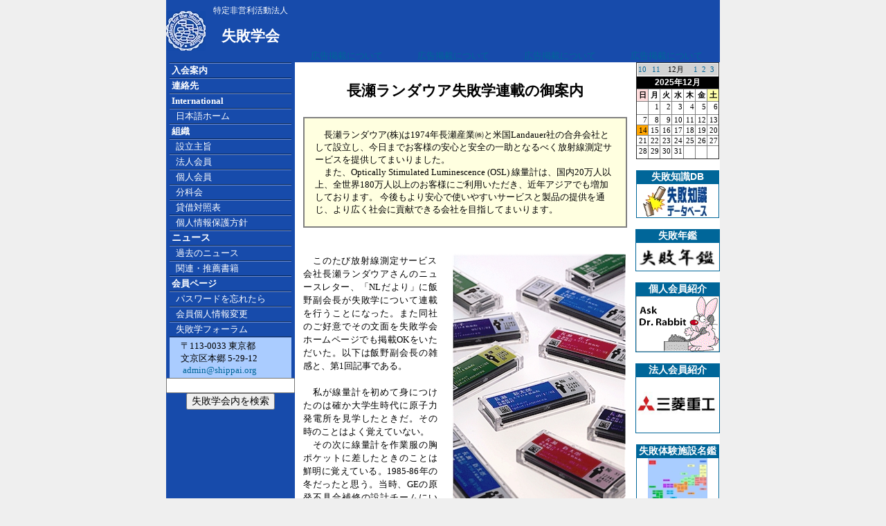

--- FILE ---
content_type: text/html; charset=UTF-8
request_url: https://www.shippai.org/shippai/html/index.php?name=news849
body_size: 8346
content:

<html>
<head>
<!-- Google tag (gtag.js) -->
<script async src="https://www.googletagmanager.com/gtag/js?id=G-HWP0QVHKMT"></script>
<script>
  window.dataLayer = window.dataLayer || [];
  function gtag(){dataLayer.push(arguments);}
  gtag('js', new Date());

  gtag('config', 'G-HWP0QVHKMT');
</script>
<title>
飯野副会長失敗学連載の御案内
</title>
<meta http-equiv="Content-Type" content="text/html; charset=UTF-8">
<meta name="robots" content="index,follow">
<META NAME="keywords" CONTENT="失敗,失敗学,失敗学会,創造,機械設計,設計,デザイン,畑村洋太郎,成功,故障,事故,エラー,failure,failures,faults,fault,Design,Mechanical,Design,Machine,Design,FMEA,Failure,analysis,error,errors,error,prevention,NPO,ASF">
<META NAME="description" CONTENT="特定非営利活動法人「失敗学会」は、広く社会一般に対して失敗原因の解明および防止に関する事業を行う。">
<LINK REL="shortcut icon" HREF="./../../favicon.ico" />

<STYLE type="text/css">
<!--
BODY {
	MARGIN: 0px; 
	PADDING-TOP: 0px; 
	PADDING-BOTTOM: 0px;
	PADDING-RIGHT: 0px; 
	PADDING-LEFT: 0px; 

	SCROLLBAR-FACE-COLOR: #eff7ff; 
 	SCROLLBAR-HIGHLIGHT-COLOR: #ffffff; 
	SCROLLBAR-SHADOW-COLOR: #000000; 
	SCROLLBAR-3DLIGHT-COLOR: #000000; 
	SCROLLBAR-ARROW-COLOR: #000000; 
	SCROLLBAR-TRACK-COLOR: #e1e1e1; 
	SCROLLBAR-DARKSHADOW-COLOR: #ffffff; 

	margin-left: 0px;
	margin-right: 0px;
	margin-top: 0px;
}


BODY, TD, TR, P, UL, OL, LI{	FONT-SIZE: 10pt; FONT-FAMILY: Verdana, MS UI Gothic, MS PGothic, Osaka;}

h1	{	FONT-SIZE: 16pt; font-weight: bold; FONT-FAMILY: Verdana, MS UI Gothic, MS PGothic, Osaka;}
h2	{	FONT-SIZE: 16pt; font-weight: bold; FONT-FAMILY: Verdana, MS UI Gothic, MS PGothic, Osaka;}
h3	{	FONT-SIZE: 16pt; font-weight: bold; FONT-FAMILY: Verdana, MS UI Gothic, MS PGothic, Osaka;}
xs	{	FONT-SIZE: 4pt; FONT-FAMILY: Verdana, MS UI Gothic, MS PGothic, Osaka;}
xxs	{	FONT-SIZE: 2pt; FONT-FAMILY: Verdana, MS UI Gothic, MS PGothic, Osaka;}

.small {	FONT-SIZE: 9pt; FONT-FAMILY: MS UI Gothic, MS PGothic, Osaka;}
A.nav1:visited {
	font-size: 10pt; WIDTH: 100%; COLOR: #ffffff; TEXT-DECORATION: none; FONT-FAMILY: Verdana, MS UI Gothic, MS PGothic, Osaka;
}
A.nav1:link {
	font-size: 10pt; WIDTH: 100%; COLOR: #ffffff; TEXT-DECORATION: none; FONT-FAMILY: Verdana, MS UI Gothic, MS PGothic, Osaka;
}
A.nav1:hover {
	font-size: 10pt; WIDTH: 100%; HEIGHT: 100%; COLOR: white; BACKGROUND-COLOR: #003366; TEXT-DECORATION: none; FONT-FAMILY: Verdana, MS UI Gothic, MS PGothic, Osaka; 
}

A:visited {
	font-size: 10pt; COLOR: #006699; TEXT-DECORATION: none; FONT-FAMILY: Verdana, MS UI Gothic, MS PGothic, Osaka;
}
A:link {
	font-size: 10pt; COLOR: #006699; TEXT-DECORATION: none; FONT-FAMILY: Verdana, MS UI Gothic, MS PGothic, Osaka;
}
A:hover {
	font-size: 10pt; COLOR: #006699; text-decoration: underline; FONT-FAMILY: Verdana, MS UI Gothic, MS PGothic, Osaka;
}

INPUT, SELECT, DL, DD, DT, FONT
{
    font-family: Verdana, Arial, Clean, Helvetica, sans-serif;
    font-size: 14px;
}


UL, ol, dl { margin-top: 0; margin-bottom: 0; }

ol.list_parentheses{
  padding:0 0 0 2em;
  margin:0;
}
 
ol.list_parentheses li{
  list-style-type:none;
  list-style-position:block;
  counter-increment: cnt;
}
ol.list_parentheses li:before{
  display: marker;
  content: "(" counter(cnt) ") ";
}

ol.list_Rparentheses{
  padding:0 0 0 2em;
  margin:0;
}
 
ol.list_Rparentheses li{
  list-style-type:none;
  list-style-position:block;
  counter-increment: Rcnt;
}
ol.list_Rparentheses li:before{
  display: marker;
  content: counter(Rcnt) ") ";
}

-->
li,ul,ol {
margin: 0 0 0 1em;
padding: 0;
}

ol.p {"list-style-type: parenthesized-decimal;"}

</STYLE>
<meta name="google-site-verification" content="XcTuTPQ1Jc9HLGvFtWUlf3-bQUN2FULJ3J0J_OoHykc" />
</head>
<!-- Google tag (gtag.js) -->
<script async src="https://www.googletagmanager.com/gtag/js?id=G-NN7JWEENBS"></script>
<script>
  window.dataLayer = window.dataLayer || [];
  function gtag(){dataLayer.push(arguments);}
  gtag('js', new Date());

  gtag('config', 'G-NN7JWEENBS');
</script>
<!-- Google tag (gtag.js) END -->

<BODY rightMargin=0 leftMargin=0 topMargin=0 bottomMargin=0 marginwidth="0" marginheight="0" bgcolor=#EFEFEF>

<!-- start of top header -->
<TABLE align=center cellSpacing=0 cellPadding=0  WIDTH="800" HEIGHT="90" border=0>
 <TR HEIGHT="90">
		<TD width=60 bgcolor=#174bab valign=center HEIGHT="90">
			<IMG src="./../../images/general/blueLogo.jpg">
 		</TD>
		<TD width=130 bgcolor=#174bab valign=center align=center HEIGHT="90">
			
				<font color=#FFFFFF size=1><small>特定非営利活動法人</small><br></font>
				<font color=#FFFFFF><h1>失敗学会</h1></font>		</TD>
		

					<TD width=160 bgcolor=#174bab valign=bottom align=center><a href=./index.php?name=news309>広告掲載について</a></TD>
					<TD width=160 bgcolor=#174bab valign=bottom align=center><a href=./index.php?name=news309>広告掲載について</a></TD>
					<TD width=160 bgcolor=#174bab valign=bottom align=center><a href=./index.php?name=news309>広告掲載について</a></TD>
					<TD width=160 bgcolor=#174bab valign=bottom align=center><a href=./index.php?name=news309>広告掲載について</a></TD>
 

  <!--
	<TD width=606>
			<a href=./../html/index.php?name=news1010><img border=0 src=./../../images/banner/2018SAM/1.jpg><img border=0 src=./../../images/banner/2018SAM/2.jpg><img border=0 src=./../../images/banner/2018SAM/3.jpg><img border=0 src=./../../images/banner/2018SAM/4.jpg></a>
		</TD>


		-->
  <!--
		<TD width=156 bgcolor=#174bab valign=bottom align=center>
			<a href=./../html/index.php?name=news765>
			<img border=0 src=./../../images/html/news765/03.jpg></a>
		</TD>
		<TD width=156 bgcolor=#174bab valign=bottom align=center>
			<a href=./../html/index.php?name=news765>
			<img border=0 src=./../../images/html/news765/04.jpg>
			</a>
		</TD>
-->
<!--
	<TD width=625>
			<a href=./../html/index.php?name=news800><img border=0 src=./../../images/banner/2014WAM/1.jpg><img border=0 src=./../../images/banner/2014WAM/2.jpg><img border=0 src=./../../images/banner/2014WAM/3.jpg><img border=0 src=./../../images/banner/2014WAM/4.jpg></a>
		</TD>
 -->

		  <!--
	<TD width=624>
		<a href=./../html/index.php?name=news840>
			<img border=0 src=./../../images/banner/2015SAM/1.jpg><img border=0 src=./../../images/banner/2015SAM/2.jpg><img border=0 src=./../../images/banner/2015SAM/3.jpg><img border=0 src=./../../images/banner/2015SAM/4.jpg></a>
	</TD>
	
 -->

<!--
		<td>
			<a href=./../html/index.php?name=news506>
			<img border=0 src=./../../images/banner/2010SAM/1.jpg>
			<img border=0 src=./../../images/banner/2010SAM/2.jpg>
			<img border=0 src=./../../images/banner/2010SAM/3.jpg>
			<img border=0 src=./../../images/banner/2010SAM/4.jpg>
			</a>
		</td>
		<td>
			<a href=./index.php?name=news372>
			<img border=0 src=./../../images/banner/2008WAM/1.jpg>
			<img border=0 src=./../../images/banner/2008WAM/2.jpg>
			<img border=0 src=./../../images/banner/2008WAM/3.jpg>
			<img border=0 src=./../../images/banner/2008WAM/4.jpg></a>
		</td>
-->
<!--    <TD bgcolor=#FFFFFF>
				<center><a target=_blank href=http://shippai.jst.go.jp/>新規失敗事例８／５公開！<br><img border=0 src=./../../images/banner/jst/jst_shippai.gif></a></center>
    </TD>
-->
<!--    <TD bgcolor=#FFFFFF>
				<center><a target=_blank href=http://weblearningplaza.jst.go.jp/>無料！技術者eラーニング<br><img border=0 src=./../../images/banner/jst/jst_weblearning.gif></a></center>
    </TD>
-->

<!--
    <TD bgcolor=#FFFFFF>
				<a href=./../html/index.php?name=news321><img border=0 src=./../../images/html/news321/banner1.jpg><img border=0 src=./../../images/html/news321/0.gif></a>
    </TD>

    <TD bgcolor=#174bab>
				&nbsp;
    </TD>
-->
<!--
<table>
  <TR height=28>
          <TD width=470><IMG border=0 SRC="./../../images/general/corner.jpg"></TD>
          <TD width="100%" background="/images/general/title_back.jpg">&nbsp;</TD>
  </TR>
</TABLE>
-->

				</tr>
			</table>
		</td>
  </TR>
</table>

<!-- end of top header -->

<table align=center cellspacing="0" cellpadding="0" border=0  WIDTH="800" height=90%  bgcolor=#FFFFFF>
  <tr valign=top>
    <td width="176" bgcolor="#174bab" vAlign=top>
	<!-- start navigation menu -->
	<TABLE cellSpacing=0 cellPadding=0 width="100" border=0 vAlign=top align=center>
        <TR>
		  <TD><IMG src="./../../images/general/navdivide.jpg"></TD></TR>
		  <TR HEIGHT=20>
		  <TD vAlign=center bgColor=#174bab>
		  <a class=nav1 href ="./../../shippai/html/index.php?name=h_nyukai"><NOBR>&nbsp;<b>入会案内</b></A></TD></TR>
		  <TR><TD><IMG src="./../../images/general/navdivide.jpg"></TD></TR>

		  <TR HEIGHT=20>
		  <TD vAlign=center bgColor=#174bab>
		  <A class=nav1 href="./../../shippai/html/index.php?name=h_renrakusaki"><NOBR>&nbsp;<b>連絡先</b></A></TD></TR>
		  <TR><TD><IMG src="./../../images/general/navdivide.jpg"></TD></TR>

		  <TR HEIGHT=20>
          <TD vAlign=center bgColor=#174bab>
		  <A class=nav1 href="./../../index1.php"><NOBR>&nbsp;<b>International</b></A></TD></TR>
		  <TR><TD><IMG src="./../../images/general/navdivide.jpg"></TD></TR>

		  <TR HEIGHT=20>
          <TD vAlign=center bgColor=#174bab>
		  <A class=nav1 href="./../../shippai/html/index.php?name=h_top"><NOBR>&nbsp;&nbsp;&nbsp;日本語ホーム</A></TD></TR>
		  <TR><TD><IMG src="./../../images/general/navdivide.jpg"></TD></TR>

		  <TR HEIGHT=20>
		  <TD vAlign=center bgColor=#174bab>
		  <NOBR>&nbsp;<b><font color="FFFFFF"><A class=nav1 href="./../../shippai/html/index.php?name=h_nn_soshiki">組織</a></font></b></TD></TR>
		  <TR><TD><IMG src="./../../images/general/navdivide.jpg"></TD></TR>

		  <TR HEIGHT=20>
		  <TD vAlign=center bgColor=#174bab>
		  <A class=nav1 href="./../../shippai/html/index.php?name=h_nn_shushi"><NOBR>&nbsp;&nbsp;&nbsp;設立主旨</A></TD></TR>
		  <TR><TD><IMG src="./../../images/general/navdivide.jpg"></TD></TR>

		  <TR HEIGHT=20>
		  <TD vAlign=center bgColor=#174bab>
		  <A class=nav1 href="./../../shippai/html/index.php?name=h_link"><NOBR>&nbsp;&nbsp;&nbsp;法人会員</A></TD></TR>
		  <TR>
          <TD><IMG src="./../../images/general/navdivide.jpg"></TD></TR>

		  <TR HEIGHT=20>
		  <TD vAlign=center bgColor=#174bab>
		  <A class=nav1 href="./../../shippai/html/index.php?name=h_luckyspin"><NOBR>&nbsp;&nbsp;&nbsp;個人会員&nbsp;</A></TD></TR>
		  <TR><TD><IMG src="./../../images/general/navdivide.jpg"></TD></TR>

		  <TR HEIGHT=20>
		  <TD vAlign=center bgColor=#174bab>
		  <A class=nav1 href="./../../shippai/html/index.php?name=h_SIG"><NOBR>&nbsp;&nbsp;&nbsp;分科会</A></TD></TR>
		  <TR>
          <TD><IMG src="./../../images/general/navdivide.jpg"></TD></TR>

		  <TR HEIGHT=20>
		  <TD vAlign=center bgColor=#174bab>
		  <A target=_blank class=nav1 href="./../../shippai/html/BalanceSheet/2024Balance.pdf"><NOBR>&nbsp;&nbsp;&nbsp;貸借対照表</NOBR></A></TD></TR>
		  <TR>
          <TD><IMG src="./../../images/general/navdivide.jpg"></TD></TR>
		  <TR HEIGHT=20>
		  <TD vAlign=center bgColor=#174bab>
		  <A target=_blank class=nav1 href="./../../shippai/html/index.php?name=privacy"><NOBR>&nbsp;&nbsp;&nbsp;個人情報保護方針</NOBR></A></TD></TR>
		  <TR>
          <TD><IMG src="./../../images/general/navdivide.jpg"></TD></TR>
		
		  <TR HEIGHT=20>
          <TD vAlign=center bgColor=#174bab>
		  &nbsp;<b><font color="FFFFFF">ニュース</font></b></A></TD></TR>
		  <TR><TD><IMG src="./../../images/general/navdivide.jpg"></TD></TR>

		  <TR HEIGHT=20>
		  <TD vAlign=center bgColor=#174bab>
		  <A class=nav1 href="./../../shippai/html/index.php?name=h_news"><NOBR>&nbsp;&nbsp;&nbsp;過去のニュース</A></TD></TR>
		  <TR><TD><IMG src="./../../images/general/navdivide.jpg"></TD></TR>

		  <TR HEIGHT=20>
		  <TD vAlign=center bgColor=#174bab>
		  <A class=nav1 href="./../../shippai/html/index.php?name=h_suisen_book_list"><NOBR>&nbsp;&nbsp;&nbsp;関連・推薦書籍</A></TD></TR>
		  <TR><TD><IMG src="./../../images/general/navdivide.jpg"></TD></TR>


		  <TR HEIGHT=20>
		  <TD vAlign=center bgColor=#174bab>
		  <A class=nav1 href="./../../refMember.php?name=m_list"><NOBR><b>&nbsp;会員ページ</b></A></TD></TR>
		  <TR><TD><IMG src="./../../images/general/navdivide.jpg"></TD></TR>

		  <TR HEIGHT=20>
		  <TD vAlign=center bgColor=#174bab nowrap>
		  <A class=nav1 href="./../../shippai/html/index.php?name=h_lost_pwd"><NOBR>&nbsp;&nbsp;&nbsp;パスワードを忘れたら</NOBR></A></TD></TR>
		  <TR><TD><IMG src="./../../images/general/navdivide.jpg"></TD></TR>

		  <TR HEIGHT=20>
		  <TD vAlign=center bgColor=#174bab>
		  <A class=nav1 href="./../../refMember.php?name=m_member_detail"><NOBR>&nbsp;&nbsp;&nbsp;会員個人情報変更</A></TD></TR>
		  <TR><TD><IMG src="./../../images/general/navdivide.jpg"></TD></TR>

		  <TR HEIGHT=20>
		  <TD vAlign=center bgColor=#174bab>
		  <A class=nav1 href="./../../shippai/html/index.php?name=h_event_top"><NOBR>&nbsp;&nbsp;&nbsp;失敗学フォーラム</A></TD></TR>
		  <TR><TD><IMG src="./../../images/general/navdivide.jpg"></TD></TR>
<!--
		   <TR HEIGHT=20>
		  <TD vAlign=center bgColor=#174bab>
		  <A class=nav1 href="./../../shippai/member/index.php?name=article37"><NOBR>&nbsp;&nbsp;&nbsp;論文投稿要領</A></TD></TR>
		  <TR><TD><IMG src="./../../images/general/navdivide.jpg"></TD></TR>
-->
<!--
		  <TR HEIGHT=20>
		  <TD vAlign=center bgColor=#174bab>
		  <A class=nav1 href="./../../refMember.php?name=newforum" target=_blank><NOBR>&nbsp;&nbsp;&nbsp;掲示板 &nbsp;&nbsp;&nbsp;<font color=orangered>Update:</font><BR>&nbsp;&nbsp;&nbsp;&nbsp;&nbsp;&nbsp;
		  		  </A></TD></TR>
		  <TR><TD><IMG src="./../../images/general/navdivide.jpg"></TD></TR>

		  -->
		 


	</TABLE>
	<center>
	<table width=95% bgcolor=#AACCFF>
		<tr>
			<td>
				　〒113-0033 東京都<br>
				　文京区本郷 5-29-12<br>
				　<a href="mailto:&#97;&#100;&#109;&#105;&#110;&#64;&#115;&#104;&#105;&#112;&#112;&#97;&#105;&#46;&#111;&#114;&#103;">
				&#97;&#100;&#109;&#105;&#110;&#64;&#115;&#104;&#105;&#112;&#112;&#97;&#105;&#46;&#111;&#114;&#103;</a>
	　	</td>
		</tr>
	</table>
	</center>

<!-- SiteSearch Google -->
<center>
<form method=get action="https://www.google.co.jp/search">

<input type=text name=q size=21 maxlength=255 value="">
<br>
<input type=submit name=btnG value="失敗学会内を検索">

<input type=hidden name=domains value="shippai.org">
<input type=hidden name=sitesearch value="shippai.org"> 
<input type=hidden name=ie value=UTF-8>
<input type=hidden name=oe value=UTF-8>
<input type=hidden name=hl value="ja">
</form>
<br></center>


<!-- SiteSearch Google -->

<!--Menu end-->
	</td>


    <td width="90%" height="100%"><!--
[title]飯野副会長失敗学連載の御案内
-->
<div style="margin-top:0px; margin-right:7px; margin-left:7px; padding:5px; line-height:1.5; text-align: justify; text-justify: inter-ideograph" >

		<center><h3>長瀬ランダウア失敗学連載の御案内</h3>
		</center>
<table cellspacing=2 cellpadding=15 width=100% bgcolor=gray>
<tr><td bgcolor=lightyellow>
　長瀬ランダウア(株)は1974年長瀬産業㈱と米国Landauer社の合弁会社として設立し、今日までお客様の安心と安全の一助となるべく放射線測定サービスを提供してまいりました。<br>
　また、Optically Stimulated Luminescence (OSL) 線量計は、国内20万人以上、全世界180万人以上のお客様にご利用いただき、近年アジアでも増加しております。
今後もより安心で使いやすいサービスと製品の提供を通じ、より広く社会に貢献できる会社を目指してまいります。
</td></tr>
</table><br><br>

<img align=right src=./../../images/html/news849/sticks.jpg>
　このたび放射線測定サービス会社長瀬ランダウアさんのニュースレター、「NLだより」に飯野副会長が失敗学について連載を行うことになった。また同社のご好意でその文面を失敗学会ホームページでも掲載OKをいただいた。以下は飯野副会長の雑感と、第1回記事である。<br><br>

　私が線量計を初めて身につけたのは確か大学生時代に原子力発電所を見学したときだ。その時のことはよく覚えていない。<br>
　その次に線量計を作業服の胸ポケットに差したときのことは鮮明に覚えている。1985-86年の冬だったと思う。当時、GEの原発不具合補修の設計チームにいた私は日本のある原発の不具合修繕プロジェクトに加わり、遠隔操作ツールをいくつか設計し、幸運にも修繕遠征チームに加わることができた。<br>
　プロジェクトは定期点検中に原子炉圧力容器の蓋をはぐり、燃料搬送プラットフォームの上から水面下10メートルより深いところで仮補修されていた不具合を、チームメンバーが設計したツールを駆使して本修繕してしまうというものだった。遠隔ツールと言ってもロボットとは程遠く、2メートルくらいの物干し竿状の中空棒を継ぎ足しながらツールを水中に沈め、力が必要なときはねじり力、位置決めは竿の上げ下げと、水平移動は曲げモーメントをプラットフォーム上から伝えてとなんとも原始的な作業だった。<br>
　このプロジェクトの初日、線量計を渡されてそれを胸ポケットに入れ、原子炉建屋5階のフロアで作業開始の認可をぼんやりと待っていた。すると、いきなり胸ポケットの線量計がピピッと音を出したものだから、私は真っ青になった。1、2秒、線量計を見つめた後、体を激しく動かさないようにそっと歩いて、経験豊富そうな作業員のところに近づき、線量計を指差して<br>
「鳴ったよ、今、ピピッて鳴ったよ！」<br>
となるべく声を小さくして伝えた。<br>
　そっと歩き、小さな声でしゃべったら、放射線も私に気がつかないと本当に思った。今にも泣きそうな顔をしていたのだろう、作業員はおかしそうに、<br>
「数分に一回、電池がなくなっていないことを知らせるのに鳴るんだよ。数分たっても音がしなくなっているのに気がついたら教えてね」<br>
と笑った。<br><br>

<center><hr size=1 width=90%>
<big><b>失敗に学び、知恵を肥やして生き延びる<br>
〔その1〕失敗学は組織を正しく導く</b></big></center>
<div align=right>
失敗学会 副会長・事務局長 飯野謙次</div><br>



　「失敗学」という言葉が世に登場したのは2000年のことである。この考え方を提唱したのは失敗学会会長、東京大学名誉教授畑村洋太郎氏だ。失敗を通して痛い経験をし、そこから学んで同じ轍を踏まないようにする。この考え方は特に新しいわけではない。ことわざ「他山の石」のルーツ、「他山之石、可以攻玉」は紀元前に中国で編纂された「詩経」の言葉だし、その何万年も前、遠い祖先が狩猟に出かけ、不用意な足音で獲物を逃がした仲間を見て、自分は枝を踏み折らないように爪先立ちで歩く術を身につけたことは想像に難くない。<br>
　では失敗学会が提示する「失敗学」は、「人の振り見てわが振りを直す」教えと何が違うのか。それは失敗学を体系づけたところと、その結果、失敗に学ぶ振りだけをして決して学ばず、やがて大失敗を起こしてしまう「組織」を対象に、どうすれば失敗から学び、その後の活動に活かすことができるかを教えていることだろう。<br>
　人が失敗に学ぶのは、それをせずに痛い思いをするのは自分なのだから、他人に言われなくても自然にできることだ。これが複数の人間が集まって「組織」を作ったとき、その中の「個」の利害と組織全体としての利害が必ずしも一致せず、失敗が発現しても十分な原因分析もせず、対策もおざなりになってしまう。特に利益を追求する企業の場合、順風満帆のときは構成メンバーの能力の足し算を越えて相乗効果が得られる。ところが、何らかのほころびが露呈したとき、組織であるがゆえにそのほころびの分析と対策が不十分になりやすい。<br>
　個人の場合、失敗、責任、分析、学習、対策、これら一連の行動ないし考察を行うのは全て当事者である。つまり全体が個と一致しており、複雑な利害関係や妙な画策がない。これが組織となるとどうだろうか。<br>
　たいていの組織は、運営を効率化するためにピラミッド型の階層構造を持っている。個々の構成員はそのピラミッドのどこかにポジションを与えられ、細分化された日々の業務をこなしている。この組織に失敗が発現したとき、直接原因はピラミッドのどこかの点が綻びたことである。<br>
　個人の場合と大きく違うのが、組織の構成員にはその組織の中の立場があり、他の構成員と競争関係にあることだ。自分ひとりだと、右手の失敗を左手から隠すことはありえないが、組織では構成員がその失敗を他の構成員から隠したくなるのは自然の摂理である。出世競争、給料の査定、他人に弱みを握られたくないという単純な競争意識などの理由がある。またいわゆる中間管理層も他の中間的トップに対する競争意識から、部下が起こした失敗は自分の管理範囲内で収めようとする。組織になったとたん、失敗に関する情報は流れなくなる。<br>
　単位が組織という人の集まりであっても、その中で起こった失敗の情報は、組織の中に十分に浸透させるのが有利である。構成員の個人的な思惑で情報が滞るのは組織の安全文化が未熟であることに他ならない。一見個人的要因のために起こった失敗も、よく考えてみると組織の中にそれを誘発した原因があることが多い。この組織が内包する要因をあぶりだし、元を断つのが重要だ。<br>
　もう一つ失敗に関する組織の弊害に、グループの正義が正しい判断を曇らせることがある。企業は利益追求が至上使命である。一般企業は利益を出してこそ社会に貢献ができ、利益を出せない企業は存在する意味がない。組織全体が持つこの意識が強すぎると時に社会的問題を起こす。<br>
　たとえば、消費者に直接販売する工業製品を扱う会社を考えよう。あるとき事故が発生し、被害者への補償等でかかったコストが計上される。同事故が発生する確率も算出され、市場に出回っている製品数に掛けると、今後何回の事故対応が予想されるかがわかる。これに1回当たりのコストを掛け算すると今後の事故対応の出費が見積もれる。同時にこの製品にリコールをかけ、世に良く知れ渡るように宣伝も行ったときの出費予想も計算できる。ここで後者の出費予想が前者の出費予想を大きく上回る場合、リコールはかけないで、事故が起こるたびに対応で済まそうと考えるのが企業の論理である。個人の失敗対応では絶対に考えない利潤第一主義の対応が、企業では時にまかり通るのは真に恐ろしい。これは組織文化が不良な例である。<br>
　失敗学では、失敗原因のまんだらを使った失敗の原因分析を提唱している。図のように失敗の原因を10個の大分類に分け、それぞれをさらに2～4個の中分類に分けて示したのが失敗原因のまんだらだ。単に「管理に問題がなかったか考えよ」にとどまらず、具体的にどのような問題が考えられるか、その項目を示すことでいやおうなく、たとえば「運営の硬直化」がなかったか検討をすることになる。失敗原因のまんだらは、組織運営を正しい方向に導く作用を持つ。<br>

</div>
<center>
<img src=./../../images/html/news849/mandala.jpg>
<br><b>図　失敗原因のまんだら</b></center><br><br>
</div></td>
</td>
<td width="120" height="100%">

<!-- 表示月ナビゲーション -->
<table border=1 style="border-collapse:collapse;" bgcolor=white align=center width=120>
<tr><td colspan=7>
	<table border=0 style="border-collapse:collapse;" bgcolor=lightgray width=100% >
	<tr height=5>
		<td >
			<a href="/shippai/html/index.php?name=news849			&ymd=2025-10">
			<small>10</a></small>
			</td>
		<td >
			<a href="/shippai/html/index.php?name=news849			&ymd=2025-11">
			<small>11</a></small>
			</td>
		<td colspan=2>
			<small>&nbsp;12月</small>
			</td>
		<td>
			<a href="/shippai/html/index.php?name=news849&ymd=2026-01">
							<small>1</a></small>
			</td>
		<td>
			<a href="/shippai/html/index.php?name=news849&ymd=2026-02">
							<small>2</a></small>
			</td>
		<td>
			<a href="/shippai/html/index.php?name=news849&ymd=2026-03">
							<small>3</a></small></nobr></td>
			</td>
		</tr>
	</table>
</td>
</tr>



<tr height=8><td colspan=7 bgcolor="#000000" align="center"><a href="./../calendar2/">
	<font  color="#FFFFFF"><b><small>2025年12月</small></b></font></a></td></tr>
<tr>	
		<th bgcolor=#FFDDDD width=13><small>日</small></th>
		<th width=13><small>月</small></th>
		<th width=13><small>火</small></th>
		<th width=13><small>水</small></th>
		<th width=13><small>木</small></th>
		<th width=13><small>金</small></th>
		<th bgcolor=#FFFFAA width=13><small>土</small></th>
	</tr>
<!-- data -->
<tr><td width=100>&nbsp;</td><td bgcolor=#FFFFFF  align=right width=100 valign=top><small>1</small></td><td bgcolor=#FFFFFF  align=right width=100 valign=top><small>2</small></td><td bgcolor=#FFFFFF  align=right width=100 valign=top><small>3</small></td><td bgcolor=#FFFFFF  align=right width=100 valign=top><small>4</small></td><td bgcolor=#FFFFFF  align=right width=100 valign=top><small>5</small></td><td bgcolor=#FFFFFF  align=right width=100 valign=top><small>6</small></td></tr><tr><td bgcolor=#FFFFFF  align=right width=100 valign=top><small>7</small></td><td bgcolor=#FFFFFF  align=right width=100 valign=top><small>8</small></td><td bgcolor=#FFFFFF  align=right width=100 valign=top><small>9</small></td><td bgcolor=#FFFFFF  align=right width=100 valign=top><small>10</small></td><td bgcolor=#FFFFFF  align=right width=100 valign=top><small>11</small></td><td bgcolor=#FFFFFF  align=right width=100 valign=top><small>12</small></td><td bgcolor=#FFFFFF  align=right width=100 valign=top><small>13</small></td></tr><tr><td bgcolor=orange  align=right width=100 valign=top><small>14</small></td><td bgcolor=#FFFFFF  align=right width=100 valign=top><small>15</small></td><td bgcolor=#FFFFFF  align=right width=100 valign=top><small>16</small></td><td bgcolor=#FFFFFF  align=right width=100 valign=top><small>17</small></td><td bgcolor=#FFFFFF  align=right width=100 valign=top><small>18</small></td><td bgcolor=#FFFFFF  align=right width=100 valign=top><small>19</small></td><td bgcolor=#FFFFFF  align=right width=100 valign=top><small>20</small></td></tr><tr><td bgcolor=#FFFFFF  align=right width=100 valign=top><small>21</small></td><td bgcolor=#FFFFFF  align=right width=100 valign=top><small>22</small></td><td bgcolor=#FFFFFF  align=right width=100 valign=top><small>23</small></td><td bgcolor=#FFFFFF  align=right width=100 valign=top><small>24</small></td><td bgcolor=#FFFFFF  align=right width=100 valign=top><small>25</small></td><td bgcolor=#FFFFFF  align=right width=100 valign=top><small>26</small></td><td bgcolor=#FFFFFF  align=right width=100 valign=top><small>27</small></td></tr><tr><td bgcolor=#FFFFFF  align=right width=100 valign=top><small>28</small></td><td bgcolor=#FFFFFF  align=right width=100 valign=top><small>29</small></td><td bgcolor=#FFFFFF  align=right width=100 valign=top><small>30</small></td><td bgcolor=#FFFFFF  align=right width=100 valign=top><small>31</small></td><td width=100>&nbsp;</td><td width=100>&nbsp;</td><td width=100>&nbsp;</td></tr></table>
</div>
<br>

<Table border=1 align=center bordercolor=#006699 style='border-collapse: collapse' width=120 cellpadding=0>
<tr bgcolor=#006699><td align=center nowrap><font color=white><B>失敗知識DB</td></tr>
<tr><TD align=center><A target=_blank HREF="./../../fkd"><IMG border=0 SRC="./../../images/general/FKDB.jpg"></A></td></tr>
</table>

<br>
<Table border=1 align=center bordercolor=#006699 style='border-collapse: collapse' width=120 cellpadding=0>
	<tr bgcolor=#006699>
		<td align=center nowrap>
			<font color=white><B>失敗年鑑
		</td>
	</tr>
	<tr>
		<TD align=center>
			<A HREF="./../html/index.php?name=h_nenkan">
			<IMG border=0 SRC="./../../images/general/nenkan.jpg" width=120></A>
		</td>
	</tr>
</table>
<br>
<Table border=1 align=center bordercolor=#006699 style='border-collapse: collapse' cellspacing=0 cellpadding=0  width=120>
<tr bgcolor=#006699>
<td align=center>
<font color=white><B>個人会員紹介
</td></tr>
<tr>
<td BACKGROUND=./../../shippai/personal/pic/2.gif width=120 height=80>
									<A HREF=./../../shippai/personal/page.php?name=2 target=_blank><IMG SRC=./../../shippai/personal/pic/2.gif border=0 width=120 height=80></A>
								</td></tr>
</table>


<BR>
<Table border=1 align=center bordercolor=#006699 style='border-collapse: collapse' width=120 cellpadding=0>
<tr bgcolor=#006699>
<td align=center>
<font color=white><B>法人会員紹介
</td></tr>
<tr>
<td BACKGROUND=./../../images/html/corp_logo2/39.gif width=120 height=80 onClick="window.open('http://www.mhi.co.jp/','_blank');" onMouseover="status='http://www.mhi.co.jp/';" onmouseout="status=''">
					<A HREF=http://www.mhi.co.jp/ target=_blank><IMG SRC=./../../images/html/corp_logo2/39.gif border=0 width=120 height=80></A></td></tr>
</table>

<!--
<BR>
<Table border=1 align=center bordercolor=#006699 style='border-collapse: collapse' width=120 cellpadding=0>
<tr bgcolor=#006699>
<td align=center nowrap>
<font color=white><B>正誤クイズ紹介
</td></tr>
<tr>
<TD>
-->
<!--
</td>
</tr>
</table>
<br>
-->
<br>
<Table border=1 align=center bordercolor=#006699 style='border-collapse: collapse' width=120 cellpadding=0>
	<tr bgcolor=#006699>
		<td align=center nowrap>
			<font color=white><B>失敗体験施設名鑑
		</td>
	</tr>
	<tr>
		<TD align=center>
			<A HREF="./../exhibit/index.php">
			<IMG border=0 SRC="./../../images/html/news198/japan.jpg"></A>
		</td>
	</tr>
</table>
<!--
<br>
<Table border=1 align=center bordercolor=#006699 style='border-collapse: collapse' width=120 cellpadding=0>
<tr bgcolor=#006699>
<td align=center nowrap>
<font color=white><B>画像掲示板
</td></tr>
<tr height=79>
<TD align=center>
	<table border=0 cellspacing=0 cellpadding=0 height=79><tr height=39><td><A HREF="./../BBS/index.php"><IMG border=0 SRC="./../../images/general/imgbbs1.jpg"></A></td></tr><tr height=40><td><A HREF="./../member/imgbbs/index.php"><IMG border=0 SRC="./../../images/general/imgbbs2.jpg"></A></td></tr></table>
</td>
</tr>
</table>
-->




</td>
</tr>

<tr height=15>
	<td width=176 bgcolor="#174bab" vAlign=top>&nbsp;</td>
		<td align=center><div align="center">Copyright&copy;2002-2025 Association for the Study of Failure</div></td>
</tr>
</table>

</body>
</html>
